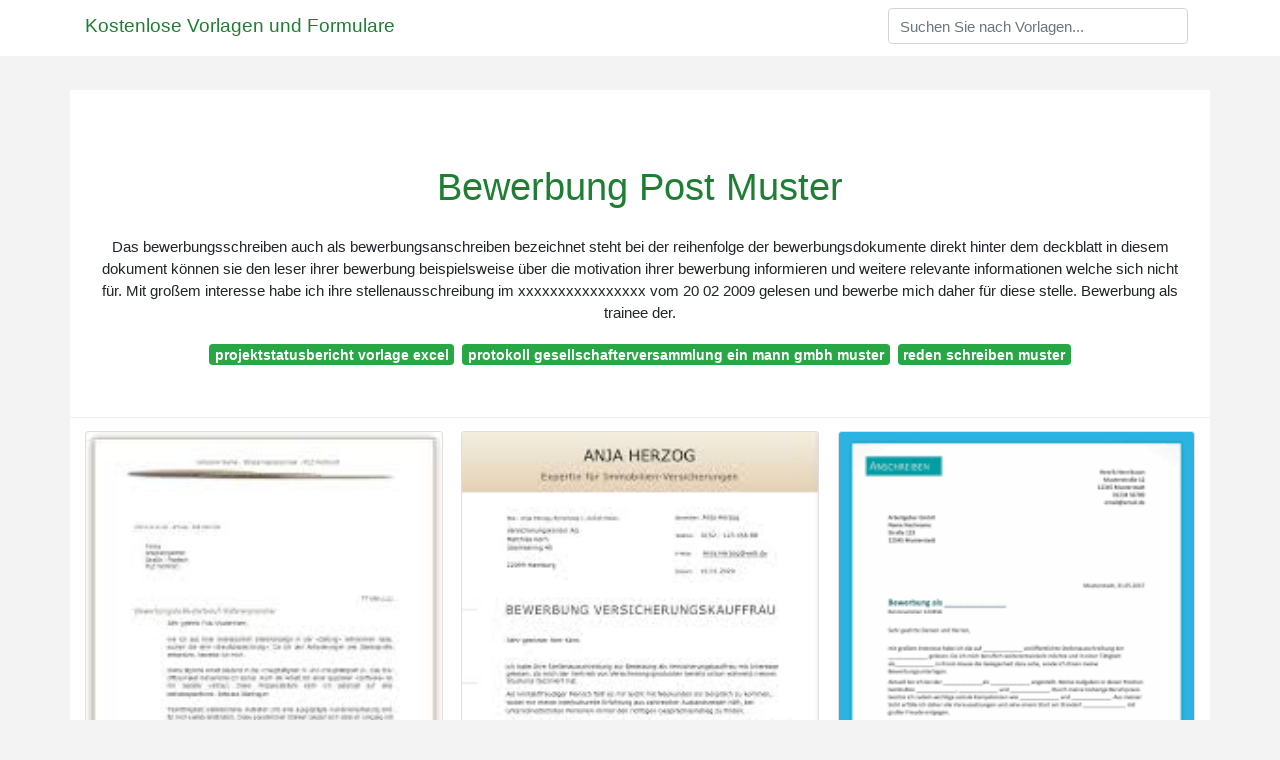

--- FILE ---
content_type: text/html; charset=UTF-8
request_url: https://www.belledangles.com/vorlagen/bewerbung-post-muster
body_size: 4845
content:
<!doctype html>
<html lang="de">
	<head>
		<!-- Required meta tags -->
		<meta charset="utf-8">
		<meta name="viewport" content="width=device-width, initial-scale=1, shrink-to-fit=no">

		<!-- Bootstrap CSS -->
		<link rel="stylesheet" href="https://cdnjs.cloudflare.com/ajax/libs/twitter-bootstrap/4.4.1/css/bootstrap.min.css" integrity="sha256-L/W5Wfqfa0sdBNIKN9cG6QA5F2qx4qICmU2VgLruv9Y=" crossorigin="anonymous" />
		<link rel="stylesheet" href="https://cdnjs.cloudflare.com/ajax/libs/lightbox2/2.11.1/css/lightbox.min.css" integrity="sha256-tBxlolRHP9uMsEFKVk+hk//ekOlXOixLKvye5W2WR5c=" crossorigin="anonymous" />
		<link href="https://fonts.googleapis.com/css?family=Mr+Dafoe" rel="stylesheet" type="text/css">

		<style type="text/css">
			html,body{font-family:"Open Sans",Arial,sans-serif;font-size:15px;font-weight:400;background:#f3f3f3 url(https://i.pinimg.com/originals/69/7a/be/697abe16eed98c3a8fcf1369a4681adc.jpg
) no-repeat center center fixed;background-size:cover;height:100%}#title{font-family:"Mr Dafoe",Times,serif;font-size:34px;background:rgba(255,255,255,.8);margin-bottom:34px}.header{padding-bottom:13px;margin-bottom:13px;border-bottom:1px solid #eee}a{color:#1e7e34;text-decoration:none}#title a{color:#333;margin-left:21px}#title a:hover{text-decoration:none;color:#1e7e34}.sidebar ul{margin:0;padding:0}.sidebar ul li{list-style:none}.footer{margin-top:21px;padding-top:13px;border-top:1px solid #eee}.footer a{margin:0 15px}.navi{margin:13px 0 13px 0;padding:13px}.navi a{margin:5px 2px;font-size:95%}.main{margin-top: 6rem;}.form-inline .form-control{min-width: 300px;}.v-cover{height: 380px; object-fit: cover;}.v-image{height: 200px; object-fit: cover;}.dwn-cover{max-height: 460px; object-fit: cover;}.main{margin-top: 6rem;}.form-inline .form-control{min-width: 300px;}a b,a em,a i,a strong,button{border-radius:var(--border-radius);display:inline-block;font-size:medium;font-weight:700;line-height:var(--line-height);margin:.5rem 0;padding:1rem 2rem}button{font-family:var(--font-family)}button:hover{cursor:pointer;filter:brightness(var(--hover-brightness))}a b,a strong,button{background-color:#1e7e34;border:2px solid #1e7e34;color:var(--color-bg)}a em,a i{border:2px solid #1e7e34;border-radius:5px;color:#1e7e34;display:inline-block;padding:1rem}
		</style>

		<title>Bewerbung Post Muster</title>
<script type="application/ld+json">
{
  "@context": "https://schema.org/", 
  "@type": "Article", 
  "author": {
    "@type": "Person",
    "name": "James"
  },
  "headline": "Bewerbung Post Muster",
  "datePublished": "2026-01-22",
  "image": [https://i.pinimg.com/originals/69/7a/be/697abe16eed98c3a8fcf1369a4681adc.jpg,https://i.pinimg.com/originals/ae/7d/29/ae7d29e1748e44b29ba6d9fe45001d50.jpg,https://i.pinimg.com/originals/97/a3/7e/97a37ea7a0e6c71b69edbe802a36548b.png],
  "publisher": {
    "@type": "Organization",
    "name": "Kostenlose Vorlagen und Formulare",
    "logo": {
      "@type": "ImageObject",
      "url": "https://via.placeholder.com/512.png?text=bewerbung post muster",
      "width": 512,
      "height": 512
    }
  }
}
</script>
		<!-- Head tag Code -->	</head>
	<body>
		<header class="bg-white fixed-top">
			<nav class="navbar navbar-light bg-white mb-0">
				<div class="container justify-content-center justify-content-sm-between">	
				  <a href="https://www.belledangles.com/" title="metalheart.pl — Kostenlose Vorlagen und Formulare" class="navbar-brand mb-1" style="color:#1e7e34">Kostenlose Vorlagen und Formulare</a>
				  				  <form class="form-inline mb-1" action="https://www.belledangles.com/search" method="get">
				    <input class="form-control mr-sm-2" type="search" name="q" placeholder="Suchen Sie nach Vorlagen..." aria-label="Search">
				  </form>	
				  				</div>			  
			</nav>
<!-- addera -->
<script async="async" data-cfasync="false" src="//newspaperpolite.com/266883c647a54cde677410c8fc003f68/invoke.js"></script>
<div id="container-266883c647a54cde677410c8fc003f68"></div>
<!-- End of addera -->			
		</header>
		<main class="main container bg-white">
			<div class="col-md-12 my-4" align="center">
				<div class="d-block p-4">
	<center>
		<!-- TOP BANNER ADS -->
<script async="async" data-cfasync="false" src="//newspaperpolite.com/266883c647a54cde677410c8fc003f68/invoke.js"></script>
<div id="container-266883c647a54cde677410c8fc003f68"></div>
	</center>
</div>			</div>
			<div class="row header">
				<div class="col-sm-12 text-center p-2">
						<h1><a href="/">Bewerbung Post Muster</a></h1>

	
	<div class="navi text-center">
					<p>Das bewerbungsschreiben auch als bewerbungsanschreiben bezeichnet steht bei der reihenfolge der bewerbungsdokumente direkt hinter dem deckblatt in diesem dokument können sie den leser ihrer bewerbung beispielsweise über die motivation ihrer bewerbung informieren und weitere relevante informationen welche sich nicht für. Mit großem interesse habe ich ihre stellenausschreibung im xxxxxxxxxxxxxxxx vom 20 02 2009 gelesen und bewerbe mich daher für diese stelle. Bewerbung als trainee der. <br>				
			</p>
										<a class="badge badge-success" href="https://www.belledangles.com/vorlagen/projektstatusbericht-vorlage-excel">projektstatusbericht vorlage excel</a>
											<a class="badge badge-success" href="https://www.belledangles.com/vorlagen/protokoll-gesellschafterversammlung-ein-mann-gmbh-muster">protokoll gesellschafterversammlung ein mann gmbh muster</a>
											<a class="badge badge-success" href="https://www.belledangles.com/vorlagen/reden-schreiben-muster">reden schreiben muster</a>
						</div>

					
				</div>
			</div>
			<div class="row content mb-4">
				<div class="col-md-12">					
					
	
	<div class="card-columns">
						
	  <div class='card'>
	  	<a href="https://i.pinimg.com/originals/a2/20/c6/a220c6818d3b75d277db30fad6337652.jpg" data-lightbox="roadtrip" data-title="Bewerbungsschreiben Muster Vorlage Beispiele Kostenlos Downloaden Bildungsbibel De In 2020 Bewerbung Schreiben Bewerbungsschreiben Bewerbungsschreiben Muster">
						<img class="card-img" alt="Bewerbungsschreiben Muster Vorlage Beispiele Kostenlos Downloaden Bildungsbibel De In 2020 Bewerbung Schreiben Bewerbungsschreiben Bewerbungsschreiben Muster" src="https://i.pinimg.com/originals/a2/20/c6/a220c6818d3b75d277db30fad6337652.jpg" onerror="this.onerror=null;this.src='https://encrypted-tbn0.gstatic.com/images?q=tbn:ANd9GcSzHp-aK0exgN9R7cYhgPArZIAPWeACZvRx-w';">
				
	    </a>
	    	
	    <div class="d-block text-center my-2 p-2">	       	
	       	<a class="btn btn-sm btn-success" href='https://www.belledangles.com/pre-0/bewerbung-post-muster.html' >kostenlos herunterladen<i class="fas fa-cloud-download-alt ml-1"></i></a>
	   	</div> 
	   			<p class='blockquote-footer py-1 px-2'>
			<i>
				<small class='text-muted'>
				Bewerbungsschreiben Muster Vorlage Beispiele Kostenlos Downloaden Bildungsbibel De In 2020 Bewerbung Schreiben Bewerbungsschreiben Bewerbungsschreiben Muster
				</small>
			</i>        
		</p>
	  </div>

		
						
	  <div class='card'>
	  	<a href="https://i.pinimg.com/736x/5c/05/2a/5c052a124337d08b54808a69dcd6ba64.jpg" data-lightbox="roadtrip" data-title="40 Schonste Post Bewerbung Vorlage Modelle In 2020 Vorlage Bewerbung Anschreiben Vorlage Vorlage Deckblatt Bewerbung">
						<img class="card-img" alt="40 Schonste Post Bewerbung Vorlage Modelle In 2020 Vorlage Bewerbung Anschreiben Vorlage Vorlage Deckblatt Bewerbung" src="https://i.pinimg.com/736x/5c/05/2a/5c052a124337d08b54808a69dcd6ba64.jpg" onerror="this.onerror=null;this.src='https://encrypted-tbn0.gstatic.com/images?q=tbn:ANd9GcTcGEZMpyfeDrERw-GymXJbSwrg-EESc4uPOw';">
				
	    </a>
	    	
	    <div class="d-block text-center my-2 p-2">	       	
	       	<a class="btn btn-sm btn-success" href='https://www.belledangles.com/pre-1/bewerbung-post-muster.html' >kostenlos herunterladen<i class="fas fa-cloud-download-alt ml-1"></i></a>
	   	</div> 
	   			<p class='blockquote-footer py-1 px-2'>
			<i>
				<small class='text-muted'>
				40 Schonste Post Bewerbung Vorlage Modelle In 2020 Vorlage Bewerbung Anschreiben Vorlage Vorlage Deckblatt Bewerbung
				</small>
			</i>        
		</p>
	  </div>

		
						
	  <div class='card'>
	  	<a href="https://i.pinimg.com/originals/aa/fb/02/aafb0272e974a510da97e64bbd948e11.png" data-lightbox="roadtrip" data-title="3 Anschreiben Bewerbung Muster 2014 Business Template Bewerbung Anschreiben Vorlage Bewerbung Muster Bewerbung Schreiben">
						<img class="card-img" alt="3 Anschreiben Bewerbung Muster 2014 Business Template Bewerbung Anschreiben Vorlage Bewerbung Muster Bewerbung Schreiben" src="https://i.pinimg.com/originals/aa/fb/02/aafb0272e974a510da97e64bbd948e11.png" onerror="this.onerror=null;this.src='https://encrypted-tbn0.gstatic.com/images?q=tbn:ANd9GcQmBONYHOWLW0RcKGx7QOJLPXo1C_utmPyp6g';">
				
	    </a>
	    	
	    <div class="d-block text-center my-2 p-2">	       	
	       	<a class="btn btn-sm btn-success" href='https://www.belledangles.com/pre-2/bewerbung-post-muster.html' >kostenlos herunterladen<i class="fas fa-cloud-download-alt ml-1"></i></a>
	   	</div> 
	   			<p class='blockquote-footer py-1 px-2'>
			<i>
				<small class='text-muted'>
				3 Anschreiben Bewerbung Muster 2014 Business Template Bewerbung Anschreiben Vorlage Bewerbung Muster Bewerbung Schreiben
				</small>
			</i>        
		</p>
	  </div>

		
						
	  <div class='card'>
	  	<a href="https://i.pinimg.com/originals/97/a3/7e/97a37ea7a0e6c71b69edbe802a36548b.png" data-lightbox="roadtrip" data-title="Din 5008 Bewerbungs Anschreiben In 2020 Bewerbung Bewerbung Anschreiben Berufserfahrung">
						<img class="card-img" alt="Din 5008 Bewerbungs Anschreiben In 2020 Bewerbung Bewerbung Anschreiben Berufserfahrung" src="https://i.pinimg.com/originals/97/a3/7e/97a37ea7a0e6c71b69edbe802a36548b.png" onerror="this.onerror=null;this.src='https://encrypted-tbn0.gstatic.com/images?q=tbn:ANd9GcSwKJeaEPv-lAk8lCfB2cgKLthHbki3T-qwmQ';">
				
	    </a>
	    	
	    <div class="d-block text-center my-2 p-2">	       	
	       	<a class="btn btn-sm btn-success" href='https://www.belledangles.com/pre-3/bewerbung-post-muster.html' >kostenlos herunterladen<i class="fas fa-cloud-download-alt ml-1"></i></a>
	   	</div> 
	   			<p class='blockquote-footer py-1 px-2'>
			<i>
				<small class='text-muted'>
				Din 5008 Bewerbungs Anschreiben In 2020 Bewerbung Bewerbung Anschreiben Berufserfahrung
				</small>
			</i>        
		</p>
	  </div>

				<div class='card'>	
			<div class="d-block p-4">
	<center>
		<!-- IN ARTICLE ADS -->
<script async="async" data-cfasync="false" src="//newspaperpolite.com/266883c647a54cde677410c8fc003f68/invoke.js"></script>
<div id="container-266883c647a54cde677410c8fc003f68"></div>
	</center>
</div>		  	
		  	<h3 class="h6 p-2"><b>10 deutsche post bewerbung muster.</b></h3>
							<p class="p-2" align="justify">
											<strong>Bewerbung post muster</strong>. 
					
											Bewerbung muster no comments. 
											Belegen dass sie die im stellenangebot an den bewerber gestellten anforderungen erfüllen. 
											The first point you ought to be aware of is that enjoy a. 
									</p>
							<p class="p-2" align="justify">
					
											Auch bewerbungsanschreiben genannt steht in der reihenfolge einer bewerbungsmappe direkt hinter dem deckblatt also an position 2. 
											Delaney serrano march 9 2020. 
											Bewerbung als postzusteller für den bereich xy sehr geehrte frau x geehrter herr y mit großem interesse habe ich von ihrem stellenangebot erfahren und bewerbe mich hiermit als postzusteller in ihrem unternehmen. 
									</p>
							<p class="p-2" align="justify">
					
											Bewerbung deutsche post muster vorlage bewerbung als arbeiten bei deutsche post dhl gallery of anschreiben bei bewerbung lebenslauf beispiel post schule themenheft postbearbeitung pdf basic bewerbung muster zusteller wiring library 16 vollmacht post paket medea dz kreativ 18 bewerbung muster anschreiben ausbildung. 
											Wie können sie beweisen bzw. 
											Daher ist auch das layout der im jeweiligen bewerbungsmuster enthaltenen dokumente aufeinander abgestimmt. 
									</p>
							<p class="p-2" align="justify">
					
											Um ihnen einen ersten eindruck zu vermitteln möchte ich mich im folgenden mittels eckdaten kurz vorstellen. 
											10 deutsche post bewerbung muster. 
											You have to ensure the cover letter a part of the killer restart well which means employers can entice left as well as right. 
									</p>
							<p class="p-2" align="justify">
					
											54 muster vorlagen für die bewerbung. 
											Startseite muster postzusteller bewerbungsschreiben postzusteller download als word datei download als pdf wie ist jedoch ein bewerbungsschreiben zur postzusteller an und für sich angeordnet. 
											Kostenlose muster für das anschreiben große auswahl an muster bewerbungsschreiben bewerbungsanschreiben das bewerbungsschreiben u a. 
									</p>
							<p class="p-2" align="justify">
					
											Der text ihres bewerbungsschreibens als briefträger soll eine zentrale kernaussage enthalten. 
											Die muster umfassen alle üblichen dokumente einer bewerbung deckblatt bewerbungsschreiben und lebenslauf und können kostenlos heruntergeladen werden. 
											59 verfügbare muster bewerbungsschreiben bewerbungsanschreiben. 
									</p>
							<p class="p-2" align="justify">
					
											Bewerbung als mitarbeiterin im bereich poststelle registratur amtsbote sehr geehrte damen und herren. 
											Nachfolgend sind alle verfügbaren bewerbungsmuster zu finden. 
											Im briefkopf der seite kommt zuerst ihre absenderadresse ebenso wie ihre kontaktdaten. 
									</p>
					</div>
		
						
	  <div class='card'>
	  	<a href="https://i.pinimg.com/originals/ae/7d/29/ae7d29e1748e44b29ba6d9fe45001d50.jpg" data-lightbox="roadtrip" data-title="Bewerbung Vorlage D Bewerbung Anschreiben Vorlage Bewerbung Schreiben Bewerbung Anschreiben">
						<img class="card-img" alt="Bewerbung Vorlage D Bewerbung Anschreiben Vorlage Bewerbung Schreiben Bewerbung Anschreiben" src="https://i.pinimg.com/originals/ae/7d/29/ae7d29e1748e44b29ba6d9fe45001d50.jpg" onerror="this.onerror=null;this.src='https://encrypted-tbn0.gstatic.com/images?q=tbn:ANd9GcQYtKOGwXA2xts44iNxO7fqV7llX4e33LsX9Q';">
				
	    </a>
	    	
	    <div class="d-block text-center my-2 p-2">	       	
	       	<a class="btn btn-sm btn-success" href='https://www.belledangles.com/pre-4/bewerbung-post-muster.html' >kostenlos herunterladen<i class="fas fa-cloud-download-alt ml-1"></i></a>
	   	</div> 
	   			<p class='blockquote-footer py-1 px-2'>
			<i>
				<small class='text-muted'>
				Bewerbung Vorlage D Bewerbung Anschreiben Vorlage Bewerbung Schreiben Bewerbung Anschreiben
				</small>
			</i>        
		</p>
	  </div>

		
						
	  <div class='card'>
	  	<a href="https://i.pinimg.com/originals/9f/c6/60/9fc66036223746557c8910f820612076.jpg" data-lightbox="roadtrip" data-title="Bewerbung Um Einen Arbeitsplatz Vorlage In 2020 Lebenslauf Vorlagen Lebenslauf Lebenslauf Muster">
						<img class="card-img" alt="Bewerbung Um Einen Arbeitsplatz Vorlage In 2020 Lebenslauf Vorlagen Lebenslauf Lebenslauf Muster" src="https://i.pinimg.com/originals/9f/c6/60/9fc66036223746557c8910f820612076.jpg" onerror="this.onerror=null;this.src='https://encrypted-tbn0.gstatic.com/images?q=tbn:ANd9GcSDmMoGRjnQ9NbvZmfFH7xxbOlrMSv8SD1WPQ';">
				
	    </a>
	    	
	    <div class="d-block text-center my-2 p-2">	       	
	       	<a class="btn btn-sm btn-success" href='https://www.belledangles.com/pre-5/bewerbung-post-muster.html' >kostenlos herunterladen<i class="fas fa-cloud-download-alt ml-1"></i></a>
	   	</div> 
	   			<p class='blockquote-footer py-1 px-2'>
			<i>
				<small class='text-muted'>
				Bewerbung Um Einen Arbeitsplatz Vorlage In 2020 Lebenslauf Vorlagen Lebenslauf Lebenslauf Muster
				</small>
			</i>        
		</p>
	  </div>

		
						
	  <div class='card'>
	  	<a href="https://i.pinimg.com/originals/69/7a/be/697abe16eed98c3a8fcf1369a4681adc.jpg" data-lightbox="roadtrip" data-title="Pin On Bewerbung Schreiben">
						<img class="card-img" alt="Pin On Bewerbung Schreiben" src="https://i.pinimg.com/originals/69/7a/be/697abe16eed98c3a8fcf1369a4681adc.jpg" onerror="this.onerror=null;this.src='https://encrypted-tbn0.gstatic.com/images?q=tbn:ANd9GcSIBaCuQObBHYmkJRX7bhe8d4HNPkism5uCqw';">
				
	    </a>
	    	
	    <div class="d-block text-center my-2 p-2">	       	
	       	<a class="btn btn-sm btn-success" href='https://www.belledangles.com/pre-6/bewerbung-post-muster.html' >kostenlos herunterladen<i class="fas fa-cloud-download-alt ml-1"></i></a>
	   	</div> 
	   			<p class='blockquote-footer py-1 px-2'>
			<i>
				<small class='text-muted'>
				Pin On Bewerbung Schreiben
				</small>
			</i>        
		</p>
	  </div>

		
						
	  <div class='card'>
	  	<a href="https://i.pinimg.com/736x/4a/6e/b8/4a6eb8a3bbf98e09a8a7eef1b7aa36a3.jpg" data-lightbox="roadtrip" data-title="Komplett Bewerbungsschreiben Vorlage Aushilfe Bewerbung Schreiben Bewerbungsschreiben Bewerbung">
						<img class="card-img" alt="Komplett Bewerbungsschreiben Vorlage Aushilfe Bewerbung Schreiben Bewerbungsschreiben Bewerbung" src="https://i.pinimg.com/736x/4a/6e/b8/4a6eb8a3bbf98e09a8a7eef1b7aa36a3.jpg" onerror="this.onerror=null;this.src='https://encrypted-tbn0.gstatic.com/images?q=tbn:ANd9GcQGC_BbTw5aLZPv-z2DLgTLETru48-hmNDU9A';">
				
	    </a>
	    	
	    <div class="d-block text-center my-2 p-2">	       	
	       	<a class="btn btn-sm btn-success" href='https://www.belledangles.com/pre-7/bewerbung-post-muster.html' >kostenlos herunterladen<i class="fas fa-cloud-download-alt ml-1"></i></a>
	   	</div> 
	   			<p class='blockquote-footer py-1 px-2'>
			<i>
				<small class='text-muted'>
				Komplett Bewerbungsschreiben Vorlage Aushilfe Bewerbung Schreiben Bewerbungsschreiben Bewerbung
				</small>
			</i>        
		</p>
	  </div>

		
		
	</div>

		 
		<div class="d-block mt-4 p-3">

			Source : <a href="https://pinterest.com" rel="nofollow noopener">pinterest.com</a>
		</div>
	<section>
    <article>
        <p align="center">
                                
                            <a href="https://www.belledangles.com/vorlagen/bieretiketten-selber-gestalten-kostenlos-vorlagen"><i>&larr; Bieretiketten Selber Gestalten Kostenlos Vorlagen</i></a>
                                    				
                                            
                                        <a href="https://www.belledangles.com/vorlagen/briefpapier-vorlage-kinder"><i>Briefpapier Vorlage Kinder</i></a>
                        				
                                            
                                                    <a href="https://www.belledangles.com/vorlagen/bogy-bericht-vorlage"><i>Bogy Bericht Vorlage &rarr;</i></a>
            				
                            </p>
    </article>
</section>	
				</div>
				<div class="col-sm-12 widget">
					<div class="d-block p-4">
	<center>
		<!-- BOTTOM BANNER ADS -->
<script async="async" data-cfasync="false" src="//newspaperpolite.com/266883c647a54cde677410c8fc003f68/invoke.js"></script>
<div id="container-266883c647a54cde677410c8fc003f68"></div>
	</center>
</div>				</div>
			</div>
			<div class="row footer">
				<div class="col-md-12 text-center py-4">
										<a href="https://www.belledangles.com/p/privacy-policy">Privacy Policy</a>
										<a href="https://www.belledangles.com/p/dmca">Dmca</a>
										<a href="https://www.belledangles.com/p/copyright">Copyright</a>
										<a href="https://www.belledangles.com/p/contact">Contact</a>
					
				</div>
			</div>
		</main>
		<script src="https://cdnjs.cloudflare.com/ajax/libs/jquery/3.4.1/jquery.min.js" integrity="sha256-CSXorXvZcTkaix6Yvo6HppcZGetbYMGWSFlBw8HfCJo=" crossorigin="anonymous"></script>
		<script src="https://cdnjs.cloudflare.com/ajax/libs/font-awesome/5.12.1/js/all.min.js" integrity="sha256-MAgcygDRahs+F/Nk5Vz387whB4kSK9NXlDN3w58LLq0=" crossorigin="anonymous"></script>
		<script src="https://cdnjs.cloudflare.com/ajax/libs/lightbox2/2.11.1/js/lightbox.min.js" integrity="sha256-CtKylYan+AJuoH8jrMht1+1PMhMqrKnB8K5g012WN5I=" crossorigin="anonymous"></script>
		
		<!-- Footer CSS JS -->
		
		
		
				<script src="https://cdnjs.cloudflare.com/ajax/libs/downloadjs/1.4.8/download.min.js"></script>
		<script type='text/javascript'>
			$(document).ready(function()
		    {
				$(document).on('click','#image-download',function(e)
				{
					e.preventDefault();
					var url = $(this).data('url');
					var title = $(this).data('title');			
					var x=new XMLHttpRequest();
					x.open( "GET", url , true);
					x.responseType="blob";
					x.onload= function(e){download(e.target.response, title, "image/jpg");};
					x.send();
				});
		    });
		</script>
			</body>
</html>